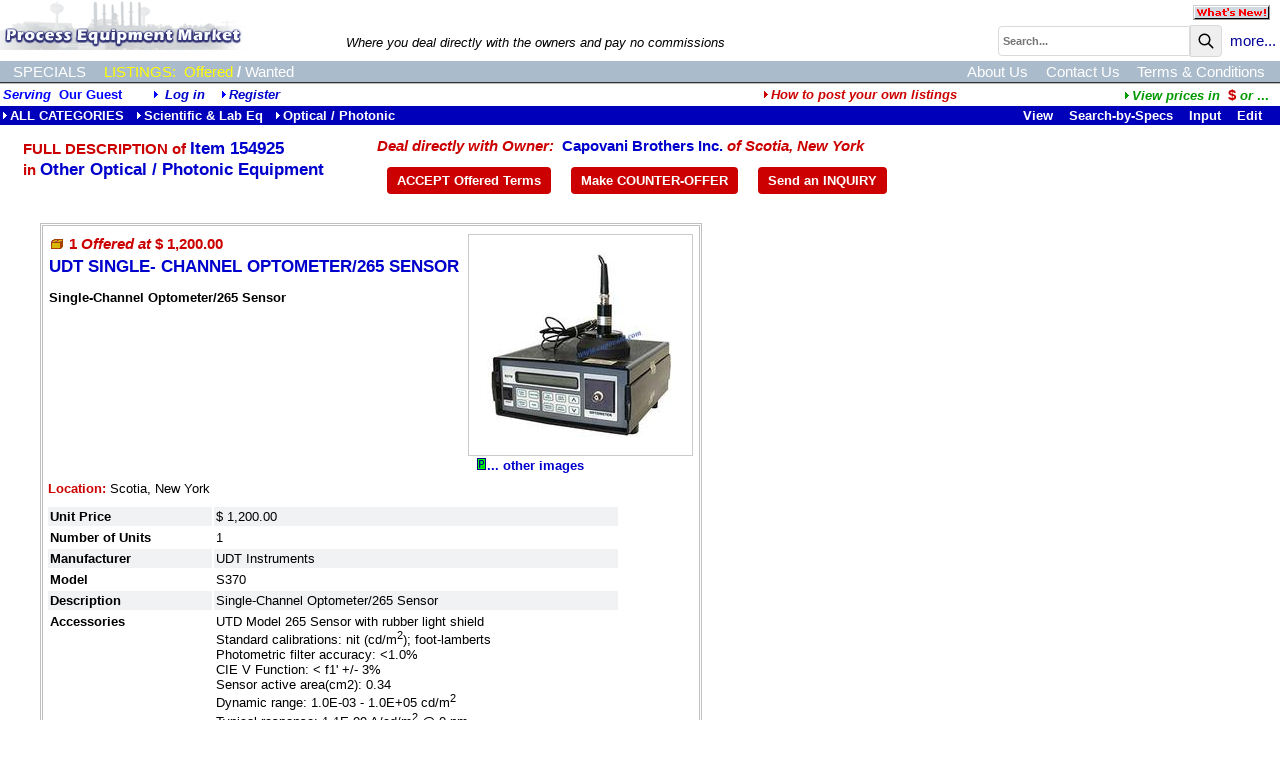

--- FILE ---
content_type: text/html;charset=UTF-8
request_url: https://www.processequipmentmarket.com/iinfo.cfm?itemno=154925
body_size: 15859
content:
<!DOCTYPE HTML PUBLIC "-//W3C//DTD HTML 4.0 Transitional//EN">
<html><head><title>UDT Instruments S370 Single Channel Optometer</title>
<meta name="description" content="Single-Channel Optometer/265 Sensor">
<meta name="keywords" content="Other Optical / Photonic Equipment Other Optical / Photonic Equipment UDT Instruments S370 Used, Surplus, Refurbished Process industry and Packaging Equipment For Sale, Auctioned and Wanted">
<link rel="canonical" href="iinfo.cfm?itemno=154925" />
<link rel="stylesheet" href="/scripts/colorbox.css" />
<!-- 84490:84279:84279 -->
<link rel="SHORTCUT ICON" type="image/x-icon" href="/favicon.ico">
<!-- cHdr -->
<base href="//www.processequipmentmarket.com/" />
<link rel="STYLESHEET" href="//www.processequipmentmarket.com/dp_style.css" type="text/css">
<script>
(function(i,s,o,g,r,a,m){i['GoogleAnalyticsObject']=r;i[r]=i[r]||function(){
(i[r].q=i[r].q||[]).push(arguments)},i[r].l=1*new Date();a=s.createElement(o),
m=s.getElementsByTagName(o)[0];a.async=1;a.src=g;m.parentNode.insertBefore(a,m)
})(window,document,'script','//www.google-analytics.com/analytics.js','ga');
ga('create', 'UA-23318607-6', 'processequipmentmarket.com');
ga('send', 'pageview');
</script> 
<script src="/scripts/jquery-3.6.1.min.js"></script>
<script src="/scripts/jquery.input-hint.js"></script>
<script language="javascript" src="/scripts/jspagehead.js"></script>
<script language="JavaScript" type="text/javascript">
function popfeat(ItemNo) {
newurl = "whFeat.cfm?itemno="+ItemNo;
detWin = window.open(newurl, "featWin", "height=300,width=350,scrollbars=yes");
detWin.focus();
};
function validate() {
if (document.singlefrm.oqty.value != '') {
if (document.singlefrm.oqty.value > document.singlefrm.itemqty.value) {
alert('Please enter quantity less than available quantity.');
return false;
}
else {
return true;
}
}
else {
alert('Please enter quantity to add.');
return false;
}
}
function requestEvaluation() {
if (confirm('Are you sure you want to send this asset information to a reseller specialist for evaluation?')) {
window.location='iinfo.cfm?ItemNo=154925&requestEvaluation=1';
}
}
</script>
<!-- XnDeal=1: jscripts for Order Form -->
<script src="/scripts/jsValidation.js"></script>
<script language="javascript" src="/scripts/jsMsO.js"></script>
<script src="/scripts/jquery.colorbox.js"></script>
<style>
.frameItemNo {text-align:right;display:none;font-size:16pt;font-weight:bold;color:navy;}
.tblBorder {border:double 3px silver;padding:3px;display:inline-block;margin-bottom:15pt;}
@media print {
.frameItemNo {display:inline;}
.tblBorder {border:none;padding:3px;display:inline;margin-bottom:15pt;}
}
</style>
</head>
<body onLoad="setup(); ">
<table border="0" cellpadding="0" cellspacing="0" width="100%">
<tr valign=top>
<td rowspan=2><a href="//www.processequipmentmarket.com/" class="NameLogo"><img src="images/ProcessLogoP.gif" title="Return to Process Eq Market home page" width="245" height="50" border="0" align="top"></a><br>
</td>
<td class="txtd"></td>
<td align=right><a href="NewAdds.cfm?subject=1&side=2&mode=3"><img src="images/butWNew.gif" width="77" height="15" border="0" vspace="5" hspace="10" title="Click to see the latest new listings in our online catalog!"></a></td>
</tr>	
<tr>
<td><i>Where you deal directly with the owners and pay no commissions</i></td>
<td align=right>
<script language="JavaScript1.2">
var searchall = 1;
var AliasSKU = '';
var FFFieldPick = 0;
var FFMenuScope = 0;
</script>
<form name="srch" action="search_results.cfm?subject=1" method="POST" onSubmit="if (FFMenuScope) document.srch.SearchAll.value=searchall; return bsearch('', 0);">
<input type="hidden" name="SType" value="">
<input type="hidden" name="fftype" value="">
<input type="hidden" name="SearchAll" value="1">
<table border="0" cellspacing="0" cellpadding="0">
<tr>
<td class="txt8b"><span id="spanxyx" style="visibility:hidden; position: relative;"></span>
<input type="Text" name="key" size="25" maxlength="25" class="searchbox" placeholder="Search..."></td><td class="txt8b" valign="top"><button class="searchbutton">
<svg xmlns="http://www.w3.org/2000/svg" class="h-6 w-6" fill="none" viewBox="0 0 24 24" stroke="currentColor" stroke-width="2">
<path stroke-linecap="round" stroke-linejoin="round" d="M21 21l-6-6m2-5a7 7 0 11-14 0 7 7 0 0114 0z" />
</svg></button></td>
<td class="searchw" >&nbsp;&nbsp;<A HREF="advSearch.cfm" class="searchw">more...</a>&nbsp;</td>
</tr>
</table><div id="span0" style="visibility:hidden; position: absolute; left: -200; top: -100;"></div></form>
<img src="/dpimages/s.gif" width=1 height=1 vspace=1></td>
</tr>
</table>
<div style="width:100%;overflow:auto;padding:3px 0 2px 0;border-top:solid 1px white;background-color:#ABC;">
<div style="display:inline-block;" class="menulinkwht">
<a href="features.cfm?subject=3" class="navlink wht">SPECIALS</a>
<!--<a href="m.cfm?menuid=m&side=0&subject=2" class="navlink yel">AUCTIONS</a>-->
<a href="m.cfm?menuid=m&subject=1" class="navlink yel">LISTINGS:</a>
<a href="Index.htm?side=0" class="navlink yel side">Offered</a>/<a href="Index.htm?side=1" class="navlink wht side">Wanted</a>	
</div>
<div style="float:right;padding-right:15px;">
<a href="AboutUs.cfm" class="navlink ">About Us</a>
<a href="ContactUs.cfm" class="navlink ">Contact Us</a>
<a href="terms.cfm" class="navlink ">Terms & Conditions</a>
</div>
</div>
<div style="width:100%;height:1px;border-bottom:solid 1px #BBB;background-color:#333;"></div>
<table width="100%"><tr><td span class="txth">
<i>Serving</i>&nbsp;
<b>Our Guest</b><i><img src="/dpimages/s.gif" width=1 height=1 hspace=15><img src="images/rtriblu.gif" width=8 height=8 border=0 title="Log in: DynaPass Accepted">
<a href="userlogin.cfm?login=true&nopagefrom=true">Log in</a>
&nbsp;&nbsp;&nbsp;<img src="images/rtriblu.gif" width=8 height=8 border=0><a href="register.cfm">Register</a></td><td align="right"><i><a href="javascript:popwin2('/websnips/HowToPost.cfm','How+to+Post+Listings',400,600,'&LNm=Process%20Equipment%20Market&days=60&notice=7&phone=713%2E972%2E2243&email=sconklin%40dynaprice%2Ecom&pri=10')" class="HLs"><img src="images/rtrired.gif" width=8 height=8 border=0>How to post your own listings</a>&nbsp;&nbsp;</i>
</td><td align="right"><a href="javascript:popwin2('/websnips/PickFX.cfm','Pick Currency',110,300,'fx=$')" style="font-family:arial,sans-serif;font-size:10pt;font-weight:bold;color:#009900"><img src="images/rtrigrn.gif" title="View prices in currency of your choice" width="8" height="8" border="0"><em>View&nbsp;prices&nbsp;in&nbsp;&nbsp;</em><span class="HL">$&nbsp;</span><em>or</em> ...</a>&nbsp;&nbsp;</td></tr></table>
<table border="0" cellspacing="0" cellpadding="2" width="100%"><tr class = "trMenuBGCol"><td width="60%" nowrap><a href="m.cfm?menuid=m" class="menubar"><img src="images/rtriwht.gif" width=8 height=8 border=0>ALL CATEGORIES</a>&nbsp; &nbsp;<a href="m.cfm?menuid=m_12" class="menubar"><img src="images/rtriwht.gif" width=8 height=8 border=0>Scientific & Lab Eq</a>&nbsp; &nbsp;<a href="m.cfm?menuid=m_12_7" class="menubar"><img src="images/rtriwht.gif" width=8 height=8 border=0>Optical / Photonic</a></td><td><img src="/dpimages/s.gif" width=1 height=1 hspace=5></td><TD nowrap align="right" width="40%" class="mbaryel"> &nbsp;&nbsp;
<A href="ilist.cfm?LCl=63174&mode=3" class="menubar">View</A>&nbsp;&nbsp;&nbsp;
<A href="issel.cfm?LCl=63174&mode=2" class="menubar">Search-by-Specs</A>&nbsp;&nbsp;&nbsp;
<A href="iinput.cfm?LCl=63174&mode=0&subject=1" class="menubar">Input</A>&nbsp;&nbsp;&nbsp;
<A href="MyInfo.cfm?btn_listings=1&subject=1" class="menubar">
Edit
</A>&nbsp;&nbsp;&nbsp;
</TD></tr></table>
<TABLE border="0" style="margin:10px 0 20px 20px;">
<TR valign="top">
<TD class="HL" nowrap style="padding-right:50px;"><h1 class="HL">
FULL DESCRIPTION of
<span class="HL1">Item 154925</span>
</h1>
in <SPAN class="HL1">Other Optical / Photonic Equipment</SPAN>
</TD>
<TD class="" >
<span class="HL"><em>Deal directly with Owner:&nbsp;&nbsp;</em></strong><a href="http://www.capovani.com/iinfo.cfm?itemno=154925" style="font-size:11pt;">Capovani Brothers Inc.</a><em> of Scotia, New York</em></span><div style="font-size:5pt">&nbsp;</div>
<DIV><button class="butH" onClick="window.location='DealAccept.cfm?ItemNo=154925&LCL=63174';">ACCEPT Offered Terms</button><button class="butH" onClick="window.location='DealCounter.cfm?ItemNo=154925&LCL=63174';">Make COUNTER-OFFER</button><button class="butH" onClick="window.location='DealContact.cfm?ItemNo=154925&LCL=63174';">Send an INQUIRY</button></DIV>
</TD> 
</TR>
</TABLE>
<BLOCKQUOTE>
<form action="" method="post" name="dataform">
<div class="tblBorder">
<div class="frameItemNo">Item ID: 154925</div>
<TABLE border="0" cellpadding="0">
<TR> 
<td colspan=2>
<table cellspacing=0>
<tr valign=top>
<td class="txt" style="max-width:50rem;">
<IMG height="5" src="/dpimages/s.gif" width="1"><BR>
<h2 class="HL z5NoMargin">
<SPAN class="HL">
<IMG src="images/side0.gif" width="16" height="10" border="0" alt="Offered">
<B>
1 
<I>Offered at</I> 
$ 1,200.00
</B>
</SPAN>
</h2>
<IMG height="1" src="/dpimages/s.gif" width="1" vspace="2"><BR>
<h1 class="HL z5NoMargin"><SPAN class="HL1">UDT SINGLE- CHANNEL OPTOMETER/265 SENSOR</SPAN></h1>
<p><strong>Single-Channel Optometer/265 Sensor</strong></p>
</td>
<td width=5></td>
<td>
<IMG src="clientresources/107/108/74/63174/154925-a-UDT_S370_main_i154925.jpg" class="imgprev" alt="UDT SINGLE- CHANNEL OPTOMETER/265 SENSOR" hspace="0" vspace="2">
<br>&nbsp;
<a href="clientresources/107/108/74/63174/154925-1-UDT_S370_large_i154925.jpg" title="UDT S370 Single-Channel Optometer/265 Sensor" class="addlImage">
<img src="images/pixi.gif" width="9" height="12" hspace="1" border="0" alt="Click to see additional image(s)">... other images
</a>
<a href="clientresources/107/108/74/63174/154925-2-UDT_S370_detail1_i154925.jpg" title="UDT S370 Single-Channel Optometer/265 Sensor" style="display:none;" class="addlImage"></a>
<a href="clientresources/107/108/74/63174/154925-3-UDT_S370_detail2_i154925.jpg" title="UDT S370 Single-Channel Optometer/265 Sensor" style="display:none;" class="addlImage"></a>
<a href="clientresources/107/108/74/63174/154925-4-UDT_S370_detail3_i154925.jpg" title="UDT S370 Single-Channel Optometer/265 Sensor" style="display:none;" class="addlImage"></a>
</td>
</tr>
</table>
</td>
</TR>
<TR><TD colspan="2"><IMG height="1" src="/dpimages/s.gif" width="1" vspace="2"><br><span class="HLs">Location:</span>&nbsp;Scotia, New York<span class="note"></span></TD></TR>
<TR>
<TD colspan="2"><IMG height="5" src="/dpimages/s.gif" width="1"></TD>
</TR>
</table>
<!-- specs -->
<TABLE border="0" cellpadding="2">
<TR valign="top" class="alt">
<TD class="txtb">Unit Price</TD>
<TD class="txt">$&nbsp;1,200.00</TD>
</TR>
<TR valign="top" class="cell">
<TD class="txtb" style="min-width:12rem;">Number of Units</TD>
<TD class="txt" style="min-width:30rem;">1</TD>
</TR>
<tr valign="top" class="alt"><td class="txtb">Manufacturer&nbsp;</td><td class="txt">UDT Instruments </td></tr>
<tr valign="top" class="cell"><td class="txtb">Model&nbsp;</td><td class="txt">S370 </td></tr>
<tr valign="top" class="alt"><td class="txtb">Description&nbsp;</td><td class="txt">Single-Channel Optometer/265 Sensor </td></tr>
<tr valign="top" class="cell"><td class="txtb">Accessories&nbsp;</td><td class="txt"><p>UTD Model 265 Sensor with rubber light shield<br />Standard calibrations: nit (cd/m<sup>2</sup>); foot-lamberts<br />Photometric filter accuracy: &lt;1.0%<br />CIE V Function: &lt; f1' +/- 3%<br />Sensor active area(cm2): 0.34<br />Dynamic range: 1.0E-03 - 1.0E+05 cd/m<sup>2</sup><br />Typical response: 1.1E-09 A/cd/m<sup>2</sup> @ 0 nm<br />Features: high accuracy photometric filter(f'1 &lt;3%)</p></td></tr>
<tr valign="top" class="alt"><td class="txtb">Other Information&nbsp;</td><td class="txt"><p>Calibration responsibility of purchaser</p></td></tr>
<tr class="cell" valign="top"><td class="txtb">Power Requirements&nbsp;</td><td class="txt">115&nbsp;V
&nbsp;&nbsp;&nbsp; 50/60&nbsp;Hz
&nbsp;&nbsp;&nbsp; 1 Phase
</td></tr>
<tr class="alt" valign="top"><td class="txtb">Exterior Dimensions&nbsp;</td><td><img src="/dpimages/s.gif" width=1 height=1></td></tr><tr valign=top class="cell"><td class="txt">&nbsp;&nbsp;Width&nbsp;</td><td>8.250&nbsp;&nbsp;in&nbsp;&nbsp;(21.0&nbsp;cm)</td></tr>
<tr valign=top class="alt"><td class="txt">&nbsp;&nbsp;Depth&nbsp;</td><td>9.250&nbsp;&nbsp;in&nbsp;&nbsp;(23.5&nbsp;cm)</td></tr>
<tr valign=top class="cell"><td class="txt">&nbsp;&nbsp;Height&nbsp;</td><td>3.500&nbsp;&nbsp;in&nbsp;&nbsp;(8.9&nbsp;cm)</td></tr>
<tr valign="top" class="alt"><td class="txtb">Weight&nbsp;</td><td class="txt">4&nbsp;&nbsp;lb&nbsp;&nbsp;(2&nbsp;kg)</td></tr>
<!-- tail catbuilder longform -->
</TABLE>
<!-- /specs -->
</div><br>
<div class="HL">OFFERED BY:</div> <span class="txt"><em>(click name below to visit its website directly)</em></span><br><a href="http://www.capovani.com/iinfo.cfm?itemno=154925&alert=other" class="HL1">Capovani Brothers Inc.</a><span class="txtb">
<br>Scotia
, New York
<br>1.518.346.8347</span><div style="font-size:7px">&nbsp;</div>
<div style="max-width:70em">
<span class="txt"><span class="HL">Shipping & Handling:</span><BR><IMG height="1" src="/dpimages/s.gif" width="1" vspace="1"><BR><p>Unless otherwise stated, all items&nbsp;will be fully tested and sold with our standard ninety day warranty, which is described in our <a href="terms.cfm">terms and conditions.</a>&nbsp; <br />Our standard procedure is to service the equipment as orders are placed. Lead times can vary depending on the item.<br />Domestic and International shipments: Ex Works, Scotia, NY. All freight cost estimates are for dock to dock service only.<br />Any additional services, i.e. lift-gate, inside or residential delivery, must be requested at the time of sale and will be billed accordingly.<br />CBI is not responsible for any damage incurred during shipment. <strong>It is the buyer's responsibility</strong> to inspect packages for damage and to note any damage on bill of lading.<br />Please feel free to call us with any questions. (Phone: 518.346.8347, 844-833-8347, Fax: 518.381.9578).</p><div style="font-size:7px">&nbsp;</div>
<span class="txt"><span class="HL">Payment:</span><BR><IMG height="1" src="/dpimages/s.gif" width="1" vspace="1"><BR>Minimum order of $50 required.<br>
We offer terms of net 30 days to all companies that have established credit with Capovani Brothers Inc. and have paid within terms.<br>
All federal, state, local governments and their agencies, as well as institutions of higher learning automatically receive terms.<BR>
All other sales, including foreign sales, are prepayment only. <BR>
MasterCard, VISA, Discover and AMEX are accepted at sellers discretion.<br><br>
<a href="terms.cfm">Domestic Terms and Conditions</a><br><br>
<a href="terms.cfm">International Terms and Conditions</a><br><br>
<div style="font-size:7px">&nbsp;</div>
</div>
</FORM>
<BR>
<IMG src="/dpimages/s.gif" width="1" height="1" vspace="3">
<br>
<table><tr><TD class="" >
<span class="HL"><em>Deal directly with Owner:&nbsp;&nbsp;</em></strong><a href="http://www.capovani.com/iinfo.cfm?itemno=154925" style="font-size:11pt;">Capovani Brothers Inc.</a><em> of Scotia, New York</em></span><div style="font-size:5pt">&nbsp;</div>
<DIV><button class="butH" onClick="window.location='DealAccept.cfm?ItemNo=154925&LCL=63174';">ACCEPT Offered Terms</button><button class="butH" onClick="window.location='DealCounter.cfm?ItemNo=154925&LCL=63174';">Make COUNTER-OFFER</button><button class="butH" onClick="window.location='DealContact.cfm?ItemNo=154925&LCL=63174';">Send an INQUIRY</button></DIV>
</td></tr></table>
</BLOCKQUOTE>
<script language="JavaScript" type="text/javascript">
function setup() {
var setresult = true;
return setresult;
};
</script>
<script type="text/javascript">
$(document).ready(function(){
$('.addlImage').colorbox({rel: 'addlImage', opacity : 0.5, maxWidth: '85%', maxHeight: '85%'});
});
</script>
</body>
</html>


--- FILE ---
content_type: text/plain
request_url: https://www.google-analytics.com/j/collect?v=1&_v=j102&a=1998368962&t=pageview&_s=1&dl=https%3A%2F%2Fwww.processequipmentmarket.com%2Fiinfo.cfm%3Fitemno%3D154925&ul=en-us%40posix&dt=UDT%20Instruments%20S370%20Single%20Channel%20Optometer&sr=1280x720&vp=1280x720&_u=IEBAAAABAAAAACAAI~&jid=330523231&gjid=2100990002&cid=1428114107.1768544155&tid=UA-23318607-6&_gid=1131191770.1768544155&_r=1&_slc=1&z=398708721
body_size: -454
content:
2,cG-9993C9D9XM

--- FILE ---
content_type: application/javascript
request_url: https://www.processequipmentmarket.com/scripts/jspagehead.js
body_size: 2578
content:
// 150225 RKR conformed names of dspImages/Video windows opened and focused on.
// 90927 RKR changed name of popup window for added images to avoid cross-impact on other popups in demos, etc.
// 70827 RKR added top and left windows open parameters in popwin2() to drive IE as well as Mozilla
// 60119 RKR revised popwin(2) and poppix(2)
// 50909 RKR added function winmax()
// 50702 RKR bsearch:  added bnewlayermode=2 to use radio buttons ffoption in srch form
//           instead of togglelayer fftype select to pick field(s) to search.
//           bsearch(bnewlayermode) set in bsearch.cfm via v.doFieldPick=2 (def, Basics v.FFFieldPick)

function winmax() {
	window.moveTo(0,0);
	window.resizeTo(window.screen.availWidth,window.screen.availHeight);
};

function MM_findObj(n, d) { //v3.0
  var p,i,x;  if(!d) d=document; if((p=n.indexOf("?"))>0&&parent.frames.length) {
    d=parent.frames[n.substring(p+1)].document; n=n.substring(0,p);}
  if(!(x=d[n])&&d.all) x=d.all[n]; for (i=0;!x&&i<d.forms.length;i++) x=d.forms[i][n];
  for(i=0;!x&&d.layers&&i<d.layers.length;i++) x=MM_findObj(n,d.layers[i].document); return x;
}
function MM_swapImage() { //v3.0
  var i,j=0,x,a=MM_swapImage.arguments; document.MM_sr=new Array; for(i=0;i<(a.length-2);i+=3)
   if ((x=MM_findObj(a[i]))!=null){document.MM_sr[j++]=x; if(!x.oSrc) x.oSrc=x.src; x.src=a[i+2];}
}
function MM_swapImgRestore() { //v3.0
  var i,x,a=document.MM_sr; for(i=0;a&&i<a.length&&(x=a[i])&&x.oSrc;i++) x.src=x.oSrc;
}
function MM_preloadImages() { //v3.0
 var d=document; if(d.images){ if(!d.MM_p) d.MM_p=new Array();
   var i,j=d.MM_p.length,a=MM_preloadImages.arguments; for(i=0; i<a.length; i++)
   if (a[i].indexOf("#")!=0){ d.MM_p[j]=new Image; d.MM_p[j++].src=a[i];}}
}
function retwin(auctid,type,dlink) {
	if (type>0) newurl = "auctions/" + auctid + "/ful_inf.htm"
	else newurl = dlink;
	infoWin=window.open(newurl,"infoWin","height=450,width=620,scrollbars,resizable");
};

function popwin(pg,name,h,w,qstr) {
	detWin = window.open(pg + "?name=" + escape(name)+"&"+qstr, "detWin", "height="+h+",width="+w+",scrollbars=1,resizable=1,status=0,menubar=0,toolbar=0,location=0");
	detWin.focus();
};

function popwin2(pg,name,h,w,qstr,x,y,scroll) {
	var args=popwin2.arguments;
	var pscroll = '1';
	if (args.length >7) pscroll = args[7];
	var py = 20;
	if (args.length >6) py=args[6];
	var px = 20;
	if (args.length >5) px=args[5];
	detWin = window.open(pg + "?name=" + escape(name)+"&"+qstr, "detWin", "height="+h+",width="+w+",scrollbars="+pscroll+",left="+px+",top="+py+",screenX="+px+",screenY="+py+",resizable=1,status=0,menubar=0,toolbar=0,location=0");
	//if (window.screen) detWin.moveTo=(px,py);
	detWin.focus();
};


/* function poppix(name,ht,wd,hline,TID) {
	if (name.length > wd/10) pht = ht + 110
	else pht = ht+100; pwd = wd+20;
	if (pwd<200) pwd=200;
	newurl = "pixframe.cfm?name=" + escape(name) + "&ht=" + ht + "&wd=" + wd + "&hline=" + escape(hline) + "&TID=" + TID;
	winspec = "height=" + pht + ",width=" + pwd + ",scrollbars=0,resizable=1,status=0";
	detWin = window.open(newurl, "detWin", winspec);
	detWin.focus();
}; */

function poppix2 (vtid,itemno,TVen) {
	/*var newurl = 'websnips/pixframe2.cfm?vtid='+vtid+'&itemno='+itemno;
	if (TVen) newurl=newurl+'&T=T';
	winPix = window.open(newurl,'winPix','height=100,width=300,screenX=50,screenY=50,resizable=1,status=0');*/

	/*get the array of images for this vtid */
	$.ajax({
		url: '/websnips/getItemImages.cfm',
		type: 'GET',
		dataType: 'json',
		data: {itemno: itemno}
	})
	.done(function(arofImages) {

		/*add hidden image links to the dom */
		$('#imageViewer').remove();
		var $gallery = $('<div id="imageViewer">').hide().appendTo('body');
		$('#cboxTitle').css({
			'font-size'	: '11pt'
		});
		$.each(arofImages, function(i){
		    $('<a class="addlImage" href="'+arofImages[i].IMAGE+'" title="'+arofImages[i].TITLE+'"></a>').appendTo($gallery);
		});
		$gallery.find('a').colorbox({rel:'addlImage', opacity : 0.5, width: 400, maxWidth: '85%', maxHeight: '85%', open:true});

	})
	.fail(function( jqXHR, textStatus, errorThrown ) {
		alert('ERROR\n\n' + textStatus);
	});

}

var whitespaceonly = " \t\n\r";
function isOnlyWhitespace (s)
{   var i;
    if ((s == null) || (s.length == 0)) return true;
    for (i = 0; i < s.length; i++) {
		var c = s.charAt(i);
		if (whitespaceonly.indexOf(c) == -1) return false;
    };
    return true;
};

function bsearch(aliasskuname, bnewlayermode) {
	var missing_search_term = '';
		if (document.srch.key.value == '' || isOnlyWhitespace(document.srch.key.value)) {
		// sku is present and valid
		if (aliasskuname != '') {
			missing_search_term = 'SEARCH TERM MISSING\n\nPlease enter either\n\n1) the first letters of a search term to be found, or\n2) a(n)' +aliasskuname+ ', without punctuation, to find an individual item.';
		} else {
 			missing_search_term = 'SEARCH TERM MISSING\n\nPlease enter either\n\n1) the first letters of a search term to be found, or\n2) an ITEM ID#, without punctuation, to find an individual item.';
		};
		alert(missing_search_term);
		return false;
    };

	// LAYER MODE (new fast find functionality)
	if 	(bnewlayermode>0) {
		// ffoption radio buttons in form replace togglelayer:  read buttons to fill document.srch.fftype.value
		if (bnewlayermode==2) {
			for (var i = 0; i < document.srch.ffoption.length; i++) {
				if (document.srch.ffoption[i].checked) {
					document.srch.fftype.value=document.srch.ffoption[i].value;
					break;
				};
			};
		};
		// Test for numeric data for ITEMNO
		if(document.srch.fftype.value == 1) {
			if (isNaN(document.srch.key.value)) {
				alert('SEARCH TERM TYPE MISMATCH\n\nWhen searching for an Item ID #, you may only specify numeric data.');
				return false;
			}
			else {
				document.srch.SType.value='1';
				return true;
			}
		}
		// Sku
		else if(document.srch.fftype.value == 4)
			document.srch.SType.value='7';
		// Item description
		else if(document.srch.fftype.value == 3)
			document.srch.SType.value='3';
		// Product Categories
		else if(document.srch.fftype.value == 2)
			document.srch.SType.value='2';
		// Make
		else if(document.srch.fftype.value == 5)
			document.srch.SType.value='10';
		// Model
		else if(document.srch.fftype.value == 6)
			document.srch.SType.value='11';

	// NON-LAYER MODE (classic fast find functionality)
	} else {

		// Test for numeric entries
		if (!isNaN(document.srch.key.value)) {
			if (aliasskuname != '') {
				document.srch.SType.value='1,7,2,3';
			} else {
				document.srch.SType.value='1,2,3';
			};

		} else {
			if (aliasskuname != '') {
				document.srch.SType.value='7,2,3';
			} else {
				document.srch.SType.value='2,3';
			};
		 }

    }
	return true;
};

function DataInput() {
	var selindex = document.SearchForm.TemplateVenue.selectedIndex;
	document.SearchForm.TemplateVenueText.value =  document.SearchForm.TemplateVenue.options[selindex].text;
}


function DspImages(itemno) {
	addimgWin = window.open("DspImages.cfm?itemno="+itemno, "addimgWin", "width=500,height=400,scrollbars=yes,resizable,screenX=20,screenY=20");
	addimgWin.focus();
};

function DspVideo(itemno) {
	addimgWin = window.open("DspVideo.cfm?itemno="+itemno, "addimgWin", "width=500,height=400,scrollbars=yes,resizable,screenX=20,screenY=20");
	addimgWin.focus();
};
